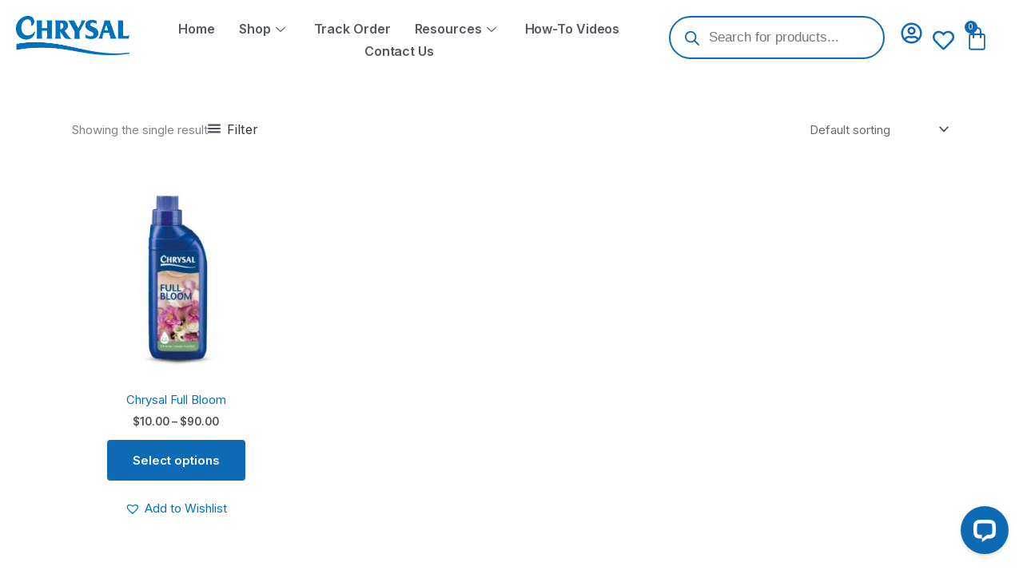

--- FILE ---
content_type: text/css
request_url: https://chrysalflowerfood.com/wp-content/uploads/elementor/css/post-1510.css?ver=1768667282
body_size: 2898
content:
.elementor-1510 .elementor-element.elementor-element-2b2d8553{--display:flex;--flex-direction:row;--container-widget-width:initial;--container-widget-height:100%;--container-widget-flex-grow:1;--container-widget-align-self:stretch;--flex-wrap-mobile:wrap;--gap:0px 0px;--row-gap:0px;--column-gap:0px;--margin-top:0px;--margin-bottom:0px;--margin-left:0px;--margin-right:0px;overflow:visible;}.elementor-1510 .elementor-element.elementor-element-2b2d8553:not(.elementor-motion-effects-element-type-background), .elementor-1510 .elementor-element.elementor-element-2b2d8553 > .elementor-motion-effects-container > .elementor-motion-effects-layer{background-color:#FFFFFF;}.elementor-1510 .elementor-element.elementor-element-15fe2603{--display:flex;--justify-content:center;--align-items:flex-end;--container-widget-width:calc( ( 1 - var( --container-widget-flex-grow ) ) * 100% );overflow:visible;}.elementor-1510 .elementor-element.elementor-element-15fe2603.e-con{--flex-grow:0;--flex-shrink:0;}.elementor-1510 .elementor-element.elementor-element-5c393f6f > .elementor-widget-container{background-color:#FFFFFF;margin:0px 0px 0px 0px;}.elementor-1510 .elementor-element.elementor-element-5c393f6f img{width:100%;}.elementor-1510 .elementor-element.elementor-element-7fb4fb16{--display:flex;--flex-direction:column;--container-widget-width:calc( ( 1 - var( --container-widget-flex-grow ) ) * 100% );--container-widget-height:initial;--container-widget-flex-grow:0;--container-widget-align-self:initial;--flex-wrap-mobile:wrap;--justify-content:center;--align-items:center;overflow:visible;}.elementor-1510 .elementor-element.elementor-element-7fb4fb16.e-con{--flex-grow:0;--flex-shrink:0;}.elementor-1510 .elementor-element.elementor-element-e43bc0a .elementskit-navbar-nav .elementskit-submenu-panel > li.current-menu-item > a{background-color:#FFFFFF;color:var( --e-global-color-5a6068c );}.elementor-1510 .elementor-element.elementor-element-e43bc0a .elementskit-navbar-nav .elementskit-submenu-panel{background-color:#FFFFFF;border-radius:0px 0px 0px 0px;min-width:220px;}.elementor-1510 .elementor-element.elementor-element-e43bc0a .elementskit-menu-container{height:55px;max-width:700px;border-radius:0px 0px 0px 0px;}.elementor-1510 .elementor-element.elementor-element-e43bc0a .elementskit-nav-identity-panel{padding:0px 0px 0px 0px;}.elementor-1510 .elementor-element.elementor-element-e43bc0a .elementskit-navbar-nav > li > a{font-size:16px;font-weight:600;line-height:1px;letter-spacing:-0.1px;word-spacing:0px;color:var( --e-global-color-secondary );padding:0px 15px 0px 15px;}.elementor-1510 .elementor-element.elementor-element-e43bc0a .elementskit-navbar-nav > li > a:hover{color:var( --e-global-color-5a6068c );}.elementor-1510 .elementor-element.elementor-element-e43bc0a .elementskit-navbar-nav > li > a:focus{color:var( --e-global-color-5a6068c );}.elementor-1510 .elementor-element.elementor-element-e43bc0a .elementskit-navbar-nav > li > a:active{color:var( --e-global-color-5a6068c );}.elementor-1510 .elementor-element.elementor-element-e43bc0a .elementskit-navbar-nav > li:hover > a{color:var( --e-global-color-5a6068c );}.elementor-1510 .elementor-element.elementor-element-e43bc0a .elementskit-navbar-nav > li:hover > a .elementskit-submenu-indicator{color:var( --e-global-color-5a6068c );}.elementor-1510 .elementor-element.elementor-element-e43bc0a .elementskit-navbar-nav > li > a:hover .elementskit-submenu-indicator{color:var( --e-global-color-5a6068c );}.elementor-1510 .elementor-element.elementor-element-e43bc0a .elementskit-navbar-nav > li > a:focus .elementskit-submenu-indicator{color:var( --e-global-color-5a6068c );}.elementor-1510 .elementor-element.elementor-element-e43bc0a .elementskit-navbar-nav > li > a:active .elementskit-submenu-indicator{color:var( --e-global-color-5a6068c );}.elementor-1510 .elementor-element.elementor-element-e43bc0a .elementskit-navbar-nav > li.current-menu-item > a{color:var( --e-global-color-5a6068c );}.elementor-1510 .elementor-element.elementor-element-e43bc0a .elementskit-navbar-nav > li.current-menu-ancestor > a{color:var( --e-global-color-5a6068c );}.elementor-1510 .elementor-element.elementor-element-e43bc0a .elementskit-navbar-nav > li.current-menu-ancestor > a .elementskit-submenu-indicator{color:var( --e-global-color-5a6068c );}.elementor-1510 .elementor-element.elementor-element-e43bc0a .elementskit-navbar-nav > li > a .elementskit-submenu-indicator{font-size:12px;color:var( --e-global-color-secondary );fill:var( --e-global-color-secondary );}.elementor-1510 .elementor-element.elementor-element-e43bc0a .elementskit-navbar-nav > li > a .ekit-submenu-indicator-icon{font-size:12px;color:var( --e-global-color-secondary );fill:var( --e-global-color-secondary );}.elementor-1510 .elementor-element.elementor-element-e43bc0a .elementskit-navbar-nav .elementskit-submenu-panel > li > a{font-weight:600;padding:15px 15px 15px 15px;color:var( --e-global-color-secondary );}.elementor-1510 .elementor-element.elementor-element-e43bc0a .elementskit-navbar-nav .elementskit-submenu-panel > li > a:hover{color:var( --e-global-color-5a6068c );}.elementor-1510 .elementor-element.elementor-element-e43bc0a .elementskit-navbar-nav .elementskit-submenu-panel > li > a:focus{color:var( --e-global-color-5a6068c );}.elementor-1510 .elementor-element.elementor-element-e43bc0a .elementskit-navbar-nav .elementskit-submenu-panel > li > a:active{color:var( --e-global-color-5a6068c );}.elementor-1510 .elementor-element.elementor-element-e43bc0a .elementskit-navbar-nav .elementskit-submenu-panel > li:hover > a{color:var( --e-global-color-5a6068c );}.elementor-1510 .elementor-element.elementor-element-e43bc0a .elementskit-submenu-panel{padding:15px 0px 15px 0px;}.elementor-1510 .elementor-element.elementor-element-e43bc0a .elementskit-menu-hamburger{float:right;width:45px;}.elementor-1510 .elementor-element.elementor-element-e43bc0a .elementskit-menu-hamburger .elementskit-menu-hamburger-icon{background-color:rgba(0, 0, 0, 0.5);}.elementor-1510 .elementor-element.elementor-element-e43bc0a .elementskit-menu-hamburger > .ekit-menu-icon{color:rgba(0, 0, 0, 0.5);}.elementor-1510 .elementor-element.elementor-element-e43bc0a .elementskit-menu-hamburger:hover .elementskit-menu-hamburger-icon{background-color:rgba(0, 0, 0, 0.5);}.elementor-1510 .elementor-element.elementor-element-e43bc0a .elementskit-menu-hamburger:hover > .ekit-menu-icon{color:rgba(0, 0, 0, 0.5);}.elementor-1510 .elementor-element.elementor-element-e43bc0a .elementskit-menu-close{color:rgba(51, 51, 51, 1);}.elementor-1510 .elementor-element.elementor-element-e43bc0a .elementskit-menu-close:hover{color:rgba(0, 0, 0, 0.5);}.elementor-1510 .elementor-element.elementor-element-e65085d{width:var( --container-widget-width, 23.035% );max-width:23.035%;--container-widget-width:23.035%;--container-widget-flex-grow:0;}.elementor-1510 .elementor-element.elementor-element-e65085d > .elementor-widget-container{margin:0px 0px 0px 0px;}.elementor-1510 .elementor-element.elementor-element-e65085d.elementor-element{--flex-grow:0;--flex-shrink:0;}.elementor-1510 .elementor-element.elementor-element-48d1d17f{--display:flex;--flex-direction:column;--container-widget-width:100%;--container-widget-height:initial;--container-widget-flex-grow:0;--container-widget-align-self:initial;--flex-wrap-mobile:wrap;--justify-content:center;overflow:visible;}.elementor-1510 .elementor-element.elementor-element-48d1d17f.e-con{--flex-grow:0;--flex-shrink:0;}.elementor-1510 .elementor-element.elementor-element-38675947{width:auto;max-width:auto;}.elementor-1510 .elementor-element.elementor-element-38675947 > .elementor-widget-container{margin:8px 0px 0px 0px;}.elementor-1510 .elementor-element.elementor-element-38675947.elementor-element{--align-self:flex-start;--order:-99999 /* order start hack */;--flex-grow:0;--flex-shrink:0;}.elementor-1510 .elementor-element.elementor-element-38675947 .elementor-icon-wrapper{text-align:center;}.elementor-1510 .elementor-element.elementor-element-38675947.elementor-view-stacked .elementor-icon{background-color:#0E6AB4;}.elementor-1510 .elementor-element.elementor-element-38675947.elementor-view-framed .elementor-icon, .elementor-1510 .elementor-element.elementor-element-38675947.elementor-view-default .elementor-icon{color:#0E6AB4;border-color:#0E6AB4;}.elementor-1510 .elementor-element.elementor-element-38675947.elementor-view-framed .elementor-icon, .elementor-1510 .elementor-element.elementor-element-38675947.elementor-view-default .elementor-icon svg{fill:#0E6AB4;}.elementor-1510 .elementor-element.elementor-element-38675947 .elementor-icon{font-size:27px;}.elementor-1510 .elementor-element.elementor-element-38675947 .elementor-icon svg{height:27px;}.elementor-1510 .elementor-element.elementor-element-7a4186d8{--display:flex;--justify-content:center;overflow:visible;}.elementor-1510 .elementor-element.elementor-element-7a4186d8.e-con{--flex-grow:0;--flex-shrink:0;}.elementor-1510 .elementor-element.elementor-element-7387f44{width:auto;max-width:auto;top:19px;}.elementor-1510 .elementor-element.elementor-element-7387f44 > .elementor-widget-container{margin:8px 0px 0px 0px;}.elementor-1510 .elementor-element.elementor-element-7387f44.elementor-element{--align-self:flex-start;--order:-99999 /* order start hack */;--flex-grow:0;--flex-shrink:0;}body:not(.rtl) .elementor-1510 .elementor-element.elementor-element-7387f44{left:19px;}body.rtl .elementor-1510 .elementor-element.elementor-element-7387f44{right:19px;}.elementor-1510 .elementor-element.elementor-element-7387f44 .elementor-icon-wrapper{text-align:center;}.elementor-1510 .elementor-element.elementor-element-7387f44.elementor-view-stacked .elementor-icon{background-color:#0E6AB4;}.elementor-1510 .elementor-element.elementor-element-7387f44.elementor-view-framed .elementor-icon, .elementor-1510 .elementor-element.elementor-element-7387f44.elementor-view-default .elementor-icon{color:#0E6AB4;border-color:#0E6AB4;}.elementor-1510 .elementor-element.elementor-element-7387f44.elementor-view-framed .elementor-icon, .elementor-1510 .elementor-element.elementor-element-7387f44.elementor-view-default .elementor-icon svg{fill:#0E6AB4;}.elementor-1510 .elementor-element.elementor-element-7387f44 .elementor-icon{font-size:27px;}.elementor-1510 .elementor-element.elementor-element-7387f44 .elementor-icon svg{height:27px;}.elementor-1510 .elementor-element.elementor-element-a46ca7d{--display:flex;--justify-content:center;overflow:visible;}.elementor-1510 .elementor-element.elementor-element-319f50b{width:initial;max-width:initial;top:19px;--main-alignment:center;--divider-style:solid;--subtotal-divider-style:solid;--elementor-remove-from-cart-button:none;--remove-from-cart-button:block;--toggle-button-icon-color:var( --e-global-color-5a6068c );--toggle-button-background-color:#02010100;--toggle-button-border-color:#36363600;--toggle-button-icon-hover-color:#0E6AB4;--toggle-button-hover-background-color:#02010100;--toggle-button-hover-border-color:#02010100;--toggle-button-border-width:0px;--toggle-button-border-radius:-100px;--toggle-icon-size:31px;--toggle-icon-padding:0px 0px 0px 0px;--items-indicator-background-color:var( --e-global-color-5a6068c );--cart-border-style:none;--cart-border-radius:0px 0px 0px 0px;--cart-padding:0px 0px 0px 0px;--cart-footer-layout:1fr;--products-max-height-sidecart:calc(100vh - 300px);--products-max-height-minicart:calc(100vh - 450px);--space-between-buttons:21px;--view-cart-button-background-color:var( --e-global-color-5a6068c );--view-cart-button-padding:0px 0px 0px 0px;--checkout-button-background-color:var( --e-global-color-5a6068c );--checkout-button-padding:0px 0px 0px 0px;--empty-message-color:var( --e-global-color-5a6068c );}.elementor-1510 .elementor-element.elementor-element-319f50b > .elementor-widget-container{margin:-11px 0px -10px -40px;padding:0px 0px 0px 0px;}.elementor-1510 .elementor-element.elementor-element-319f50b.elementor-element{--order:99999 /* order end hack */;}body:not(.rtl) .elementor-1510 .elementor-element.elementor-element-319f50b{left:6px;}body.rtl .elementor-1510 .elementor-element.elementor-element-319f50b{right:6px;}.elementor-1510 .elementor-element.elementor-element-319f50b .widget_shopping_cart_content{--subtotal-divider-left-width:0;--subtotal-divider-right-width:0;}.elementor-1510 .elementor-element.elementor-element-319f50b .elementor-button--view-cart{border-style:none;}.elementor-1510 .elementor-element.elementor-element-319f50b .elementor-menu-cart__footer-buttons a.elementor-button--view-cart{border-radius:0px 0px 0px 0px;}.elementor-1510 .elementor-element.elementor-element-319f50b .elementor-button--checkout{border-style:none;}.elementor-1510 .elementor-element.elementor-element-319f50b .elementor-menu-cart__footer-buttons a.elementor-button--checkout{border-radius:0px 0px 0px 0px;}.elementor-1510 .elementor-element.elementor-element-67f67acc{--display:flex;--flex-direction:row;--container-widget-width:initial;--container-widget-height:100%;--container-widget-flex-grow:1;--container-widget-align-self:stretch;--flex-wrap-mobile:wrap;--gap:0px 0px;--row-gap:0px;--column-gap:0px;--margin-top:-10px;--margin-bottom:0px;--margin-left:0px;--margin-right:0px;overflow:visible;}.elementor-1510 .elementor-element.elementor-element-67f67acc:not(.elementor-motion-effects-element-type-background), .elementor-1510 .elementor-element.elementor-element-67f67acc > .elementor-motion-effects-container > .elementor-motion-effects-layer{background-color:#FFFFFF;}.elementor-1510 .elementor-element.elementor-element-3f287cb{--display:flex;overflow:visible;}.elementor-1510 .elementor-element.elementor-element-3f287cb.e-con{--flex-grow:0;--flex-shrink:0;}.elementor-1510 .elementor-element.elementor-element-341e707.elementor-element{--flex-grow:0;--flex-shrink:0;}.elementor-1510 .elementor-element.elementor-element-341e707 img{width:18%;}.elementor-1510 .elementor-element.elementor-element-28585e88{--display:flex;--flex-direction:column;--container-widget-width:100%;--container-widget-height:initial;--container-widget-flex-grow:0;--container-widget-align-self:initial;--flex-wrap-mobile:wrap;overflow:visible;}.elementor-1510 .elementor-element.elementor-element-28585e88.e-con{--flex-grow:0;--flex-shrink:0;}.elementor-1510 .elementor-element.elementor-element-79eea2bb .menu-item a.hfe-menu-item{padding-left:15px;padding-right:15px;}.elementor-1510 .elementor-element.elementor-element-79eea2bb .menu-item a.hfe-sub-menu-item{padding-left:calc( 15px + 20px );padding-right:15px;}.elementor-1510 .elementor-element.elementor-element-79eea2bb .hfe-nav-menu__layout-vertical .menu-item ul ul a.hfe-sub-menu-item{padding-left:calc( 15px + 40px );padding-right:15px;}.elementor-1510 .elementor-element.elementor-element-79eea2bb .hfe-nav-menu__layout-vertical .menu-item ul ul ul a.hfe-sub-menu-item{padding-left:calc( 15px + 60px );padding-right:15px;}.elementor-1510 .elementor-element.elementor-element-79eea2bb .hfe-nav-menu__layout-vertical .menu-item ul ul ul ul a.hfe-sub-menu-item{padding-left:calc( 15px + 80px );padding-right:15px;}.elementor-1510 .elementor-element.elementor-element-79eea2bb .menu-item a.hfe-menu-item, .elementor-1510 .elementor-element.elementor-element-79eea2bb .menu-item a.hfe-sub-menu-item{padding-top:15px;padding-bottom:15px;}.elementor-1510 .elementor-element.elementor-element-79eea2bb ul.sub-menu{width:220px;}.elementor-1510 .elementor-element.elementor-element-79eea2bb .sub-menu a.hfe-sub-menu-item,
						 .elementor-1510 .elementor-element.elementor-element-79eea2bb nav.hfe-dropdown li a.hfe-menu-item,
						 .elementor-1510 .elementor-element.elementor-element-79eea2bb nav.hfe-dropdown li a.hfe-sub-menu-item,
						 .elementor-1510 .elementor-element.elementor-element-79eea2bb nav.hfe-dropdown-expandible li a.hfe-menu-item,
						 .elementor-1510 .elementor-element.elementor-element-79eea2bb nav.hfe-dropdown-expandible li a.hfe-sub-menu-item{padding-top:15px;padding-bottom:15px;}.elementor-1510 .elementor-element.elementor-element-79eea2bb{width:var( --container-widget-width, 88.852% );max-width:88.852%;--container-widget-width:88.852%;--container-widget-flex-grow:0;}.elementor-1510 .elementor-element.elementor-element-79eea2bb.elementor-element{--align-self:center;--flex-grow:0;--flex-shrink:0;}.elementor-1510 .elementor-element.elementor-element-79eea2bb .hfe-nav-menu__toggle{margin:0 auto;}.elementor-1510 .elementor-element.elementor-element-79eea2bb a.hfe-menu-item, .elementor-1510 .elementor-element.elementor-element-79eea2bb a.hfe-sub-menu-item{font-weight:500;}.elementor-1510 .elementor-element.elementor-element-79eea2bb .menu-item a.hfe-menu-item:hover,
								.elementor-1510 .elementor-element.elementor-element-79eea2bb .sub-menu a.hfe-sub-menu-item:hover,
								.elementor-1510 .elementor-element.elementor-element-79eea2bb .menu-item.current-menu-item a.hfe-menu-item,
								.elementor-1510 .elementor-element.elementor-element-79eea2bb .menu-item a.hfe-menu-item.highlighted,
								.elementor-1510 .elementor-element.elementor-element-79eea2bb .menu-item a.hfe-menu-item:focus{color:#0E6AB4;}.elementor-1510 .elementor-element.elementor-element-79eea2bb .sub-menu,
								.elementor-1510 .elementor-element.elementor-element-79eea2bb nav.hfe-dropdown,
								.elementor-1510 .elementor-element.elementor-element-79eea2bb nav.hfe-dropdown-expandible,
								.elementor-1510 .elementor-element.elementor-element-79eea2bb nav.hfe-dropdown .menu-item a.hfe-menu-item,
								.elementor-1510 .elementor-element.elementor-element-79eea2bb nav.hfe-dropdown .menu-item a.hfe-sub-menu-item{background-color:#fff;}.elementor-1510 .elementor-element.elementor-element-79eea2bb .sub-menu li.menu-item:not(:last-child),
						.elementor-1510 .elementor-element.elementor-element-79eea2bb nav.hfe-dropdown li.menu-item:not(:last-child),
						.elementor-1510 .elementor-element.elementor-element-79eea2bb nav.hfe-dropdown-expandible li.menu-item:not(:last-child){border-bottom-style:solid;border-bottom-color:#c4c4c4;border-bottom-width:1px;}.elementor-1510 .elementor-element.elementor-element-79eea2bb div.hfe-nav-menu-icon{color:var( --e-global-color-5a6068c );}.elementor-1510 .elementor-element.elementor-element-79eea2bb div.hfe-nav-menu-icon svg{fill:var( --e-global-color-5a6068c );}.elementor-1510 .elementor-element.elementor-element-3b1f7b12{--display:flex;overflow:visible;}.elementor-1510 .elementor-element.elementor-element-3b1f7b12.e-con{--flex-grow:0;--flex-shrink:0;}.elementor-1510 .elementor-element.elementor-element-7e1ceded{width:auto;max-width:auto;}.elementor-1510 .elementor-element.elementor-element-7e1ceded > .elementor-widget-container{margin:8px 0px 0px 0px;}.elementor-1510 .elementor-element.elementor-element-7e1ceded.elementor-element{--align-self:flex-start;--order:-99999 /* order start hack */;--flex-grow:0;--flex-shrink:0;}.elementor-1510 .elementor-element.elementor-element-7e1ceded .elementor-icon-wrapper{text-align:center;}.elementor-1510 .elementor-element.elementor-element-7e1ceded.elementor-view-stacked .elementor-icon{background-color:var( --e-global-color-5a6068c );}.elementor-1510 .elementor-element.elementor-element-7e1ceded.elementor-view-framed .elementor-icon, .elementor-1510 .elementor-element.elementor-element-7e1ceded.elementor-view-default .elementor-icon{color:var( --e-global-color-5a6068c );border-color:var( --e-global-color-5a6068c );}.elementor-1510 .elementor-element.elementor-element-7e1ceded.elementor-view-framed .elementor-icon, .elementor-1510 .elementor-element.elementor-element-7e1ceded.elementor-view-default .elementor-icon svg{fill:var( --e-global-color-5a6068c );}.elementor-1510 .elementor-element.elementor-element-7e1ceded .elementor-icon{font-size:27px;}.elementor-1510 .elementor-element.elementor-element-7e1ceded .elementor-icon svg{height:27px;}.elementor-1510 .elementor-element.elementor-element-3b813568{--display:flex;--flex-direction:column;--container-widget-width:100%;--container-widget-height:initial;--container-widget-flex-grow:0;--container-widget-align-self:initial;--flex-wrap-mobile:wrap;overflow:visible;}.elementor-1510 .elementor-element.elementor-element-3b813568.e-con{--flex-grow:0;--flex-shrink:0;}.elementor-1510 .elementor-element.elementor-element-34d30ee0{width:auto;max-width:auto;}.elementor-1510 .elementor-element.elementor-element-34d30ee0 > .elementor-widget-container{margin:8px 0px 0px 0px;}.elementor-1510 .elementor-element.elementor-element-34d30ee0.elementor-element{--align-self:flex-start;--order:-99999 /* order start hack */;--flex-grow:0;--flex-shrink:0;}.elementor-1510 .elementor-element.elementor-element-34d30ee0 .elementor-icon-wrapper{text-align:center;}.elementor-1510 .elementor-element.elementor-element-34d30ee0.elementor-view-stacked .elementor-icon{background-color:var( --e-global-color-5a6068c );}.elementor-1510 .elementor-element.elementor-element-34d30ee0.elementor-view-framed .elementor-icon, .elementor-1510 .elementor-element.elementor-element-34d30ee0.elementor-view-default .elementor-icon{color:var( --e-global-color-5a6068c );border-color:var( --e-global-color-5a6068c );}.elementor-1510 .elementor-element.elementor-element-34d30ee0.elementor-view-framed .elementor-icon, .elementor-1510 .elementor-element.elementor-element-34d30ee0.elementor-view-default .elementor-icon svg{fill:var( --e-global-color-5a6068c );}.elementor-1510 .elementor-element.elementor-element-34d30ee0 .elementor-icon{font-size:27px;}.elementor-1510 .elementor-element.elementor-element-34d30ee0 .elementor-icon svg{height:27px;}.elementor-1510 .elementor-element.elementor-element-7aefdf6{--display:flex;overflow:visible;}.elementor-1510 .elementor-element.elementor-element-62f0cc9 > .elementor-widget-container{margin:-11px 0px -10px -40px;}.elementor-1510 .elementor-element.elementor-element-62f0cc9{--main-alignment:left;--divider-style:solid;--subtotal-divider-style:solid;--elementor-remove-from-cart-button:none;--remove-from-cart-button:block;--toggle-button-icon-color:var( --e-global-color-5a6068c );--toggle-button-background-color:#02010100;--toggle-button-icon-hover-color:#0E6AB4;--toggle-button-hover-background-color:#02010100;--toggle-button-hover-border-color:#02010100;--toggle-button-border-width:0px;--toggle-icon-size:31px;--items-indicator-background-color:var( --e-global-color-5a6068c );--cart-border-style:none;--cart-footer-layout:1fr 1fr;--products-max-height-sidecart:calc(100vh - 240px);--products-max-height-minicart:calc(100vh - 385px);--view-cart-button-background-color:var( --e-global-color-5a6068c );--checkout-button-background-color:var( --e-global-color-5a6068c );--empty-message-color:var( --e-global-color-5a6068c );}.elementor-1510 .elementor-element.elementor-element-62f0cc9 .widget_shopping_cart_content{--subtotal-divider-left-width:0;--subtotal-divider-right-width:0;}.elementor-1510 .elementor-element.elementor-element-1bf90bf{--display:flex;overflow:visible;}.elementor-1510 .elementor-element.elementor-element-1bf90bf.e-con{--flex-grow:0;--flex-shrink:0;}.elementor-1510 .elementor-element.elementor-element-a28f743.elementor-element{--flex-grow:0;--flex-shrink:0;}.elementor-1510 .elementor-element.elementor-element-4573c6f{--display:flex;--flex-direction:row;--container-widget-width:initial;--container-widget-height:100%;--container-widget-flex-grow:1;--container-widget-align-self:stretch;--flex-wrap-mobile:wrap;--gap:0px 0px;--row-gap:0px;--column-gap:0px;overflow:visible;}.elementor-1510 .elementor-element.elementor-element-4573c6f:not(.elementor-motion-effects-element-type-background), .elementor-1510 .elementor-element.elementor-element-4573c6f > .elementor-motion-effects-container > .elementor-motion-effects-layer{background-color:#FFFFFF;}.elementor-1510 .elementor-element.elementor-element-968f437{--display:flex;--flex-direction:column;--container-widget-width:100%;--container-widget-height:initial;--container-widget-flex-grow:0;--container-widget-align-self:initial;--flex-wrap-mobile:wrap;overflow:visible;}.elementor-1510 .elementor-element.elementor-element-968f437.e-con{--flex-grow:0;--flex-shrink:0;}.elementor-1510 .elementor-element.elementor-element-4f173074.elementor-element{--flex-grow:0;--flex-shrink:0;}.elementor-1510 .elementor-element.elementor-element-4f173074 img{width:18%;}.elementor-1510 .elementor-element.elementor-element-08beaf9{--display:flex;overflow:visible;}.elementor-1510 .elementor-element.elementor-element-08beaf9.e-con{--flex-grow:0;--flex-shrink:0;}.elementor-1510 .elementor-element.elementor-element-c9c65cc > .elementor-widget-container{margin:-11px 0px -10px -40px;}.elementor-1510 .elementor-element.elementor-element-c9c65cc.elementor-element{--flex-grow:0;--flex-shrink:0;}.elementor-1510 .elementor-element.elementor-element-c9c65cc{--main-alignment:left;--divider-style:solid;--subtotal-divider-style:solid;--elementor-remove-from-cart-button:none;--remove-from-cart-button:block;--toggle-button-icon-color:var( --e-global-color-5a6068c );--toggle-button-background-color:#02010100;--toggle-button-border-color:#02010100;--toggle-button-icon-hover-color:#0E6AB4;--toggle-button-hover-background-color:#02010100;--toggle-button-hover-border-color:#02010100;--toggle-icon-size:31px;--items-indicator-background-color:var( --e-global-color-5a6068c );--cart-border-style:none;--cart-footer-layout:1fr 1fr;--products-max-height-sidecart:calc(100vh - 240px);--products-max-height-minicart:calc(100vh - 385px);--view-cart-button-background-color:var( --e-global-color-5a6068c );--checkout-button-background-color:var( --e-global-color-5a6068c );--empty-message-color:var( --e-global-color-5a6068c );}.elementor-1510 .elementor-element.elementor-element-c9c65cc .widget_shopping_cart_content{--subtotal-divider-left-width:0;--subtotal-divider-right-width:0;}.elementor-1510 .elementor-element.elementor-element-3d5eee55{--display:flex;--flex-direction:column;--container-widget-width:100%;--container-widget-height:initial;--container-widget-flex-grow:0;--container-widget-align-self:initial;--flex-wrap-mobile:wrap;overflow:visible;}.elementor-1510 .elementor-element.elementor-element-3d5eee55.e-con{--flex-grow:0;--flex-shrink:0;}.elementor-1510 .elementor-element.elementor-element-734a12c4{width:auto;max-width:auto;}.elementor-1510 .elementor-element.elementor-element-734a12c4 > .elementor-widget-container{margin:8px 0px 0px 0px;}.elementor-1510 .elementor-element.elementor-element-734a12c4.elementor-element{--align-self:flex-start;--order:-99999 /* order start hack */;--flex-grow:0;--flex-shrink:0;}.elementor-1510 .elementor-element.elementor-element-734a12c4 .elementor-icon-wrapper{text-align:center;}.elementor-1510 .elementor-element.elementor-element-734a12c4.elementor-view-stacked .elementor-icon{background-color:var( --e-global-color-5a6068c );}.elementor-1510 .elementor-element.elementor-element-734a12c4.elementor-view-framed .elementor-icon, .elementor-1510 .elementor-element.elementor-element-734a12c4.elementor-view-default .elementor-icon{color:var( --e-global-color-5a6068c );border-color:var( --e-global-color-5a6068c );}.elementor-1510 .elementor-element.elementor-element-734a12c4.elementor-view-framed .elementor-icon, .elementor-1510 .elementor-element.elementor-element-734a12c4.elementor-view-default .elementor-icon svg{fill:var( --e-global-color-5a6068c );}.elementor-1510 .elementor-element.elementor-element-734a12c4 .elementor-icon{font-size:27px;}.elementor-1510 .elementor-element.elementor-element-734a12c4 .elementor-icon svg{height:27px;}.elementor-1510 .elementor-element.elementor-element-36ac963f{--display:flex;--flex-direction:column;--container-widget-width:100%;--container-widget-height:initial;--container-widget-flex-grow:0;--container-widget-align-self:initial;--flex-wrap-mobile:wrap;overflow:visible;}.elementor-1510 .elementor-element.elementor-element-36ac963f.e-con{--flex-grow:0;--flex-shrink:0;}.elementor-1510 .elementor-element.elementor-element-61085dca .hfe-nav-menu__toggle,
						.elementor-1510 .elementor-element.elementor-element-61085dca .hfe-nav-menu-icon{margin:0 auto;justify-content:center;}.elementor-1510 .elementor-element.elementor-element-61085dca li.menu-item a{justify-content:space-between;}.elementor-1510 .elementor-element.elementor-element-61085dca li.hfe-button-wrapper{text-align:space-between;}.elementor-1510 .elementor-element.elementor-element-61085dca.hfe-menu-item-flex-end li.hfe-button-wrapper{text-align:right;}.elementor-1510 .elementor-element.elementor-element-61085dca .hfe-flyout-wrapper .hfe-side{width:300px;}.elementor-1510 .elementor-element.elementor-element-61085dca .hfe-flyout-open.left{left:-300px;}.elementor-1510 .elementor-element.elementor-element-61085dca .hfe-flyout-open.right{right:-300px;}.elementor-1510 .elementor-element.elementor-element-61085dca .hfe-flyout-content{padding:30px;background-color:#FFFFFF;}.elementor-1510 .elementor-element.elementor-element-61085dca .menu-item a.hfe-menu-item{padding-left:15px;padding-right:15px;}.elementor-1510 .elementor-element.elementor-element-61085dca .menu-item a.hfe-sub-menu-item{padding-left:calc( 15px + 20px );padding-right:15px;}.elementor-1510 .elementor-element.elementor-element-61085dca .hfe-nav-menu__layout-vertical .menu-item ul ul a.hfe-sub-menu-item{padding-left:calc( 15px + 40px );padding-right:15px;}.elementor-1510 .elementor-element.elementor-element-61085dca .hfe-nav-menu__layout-vertical .menu-item ul ul ul a.hfe-sub-menu-item{padding-left:calc( 15px + 60px );padding-right:15px;}.elementor-1510 .elementor-element.elementor-element-61085dca .hfe-nav-menu__layout-vertical .menu-item ul ul ul ul a.hfe-sub-menu-item{padding-left:calc( 15px + 80px );padding-right:15px;}.elementor-1510 .elementor-element.elementor-element-61085dca .menu-item a.hfe-menu-item, .elementor-1510 .elementor-element.elementor-element-61085dca .menu-item a.hfe-sub-menu-item{padding-top:15px;padding-bottom:15px;}.elementor-1510 .elementor-element.elementor-element-61085dca .sub-menu a.hfe-sub-menu-item,
						 .elementor-1510 .elementor-element.elementor-element-61085dca nav.hfe-dropdown li a.hfe-menu-item,
						 .elementor-1510 .elementor-element.elementor-element-61085dca nav.hfe-dropdown li a.hfe-sub-menu-item,
						 .elementor-1510 .elementor-element.elementor-element-61085dca nav.hfe-dropdown-expandible li a.hfe-menu-item,
						 .elementor-1510 .elementor-element.elementor-element-61085dca nav.hfe-dropdown-expandible li a.hfe-sub-menu-item{padding-top:15px;padding-bottom:15px;}.elementor-1510 .elementor-element.elementor-element-61085dca{width:var( --container-widget-width, 88.852% );max-width:88.852%;--container-widget-width:88.852%;--container-widget-flex-grow:0;}.elementor-1510 .elementor-element.elementor-element-61085dca.elementor-element{--align-self:center;--flex-grow:0;--flex-shrink:0;}.elementor-1510 .elementor-element.elementor-element-61085dca a.hfe-menu-item, .elementor-1510 .elementor-element.elementor-element-61085dca a.hfe-sub-menu-item{font-weight:600;}.elementor-1510 .elementor-element.elementor-element-61085dca .menu-item a.hfe-menu-item:hover,
								.elementor-1510 .elementor-element.elementor-element-61085dca .sub-menu a.hfe-sub-menu-item:hover,
								.elementor-1510 .elementor-element.elementor-element-61085dca .menu-item.current-menu-item a.hfe-menu-item,
								.elementor-1510 .elementor-element.elementor-element-61085dca .menu-item a.hfe-menu-item.highlighted,
								.elementor-1510 .elementor-element.elementor-element-61085dca .menu-item a.hfe-menu-item:focus{color:#0E6AB4;}.elementor-1510 .elementor-element.elementor-element-61085dca .sub-menu,
								.elementor-1510 .elementor-element.elementor-element-61085dca nav.hfe-dropdown,
								.elementor-1510 .elementor-element.elementor-element-61085dca nav.hfe-dropdown-expandible,
								.elementor-1510 .elementor-element.elementor-element-61085dca nav.hfe-dropdown .menu-item a.hfe-menu-item,
								.elementor-1510 .elementor-element.elementor-element-61085dca nav.hfe-dropdown .menu-item a.hfe-sub-menu-item{background-color:#fff;}.elementor-1510 .elementor-element.elementor-element-61085dca .sub-menu li.menu-item:not(:last-child),
						.elementor-1510 .elementor-element.elementor-element-61085dca nav.hfe-dropdown li.menu-item:not(:last-child),
						.elementor-1510 .elementor-element.elementor-element-61085dca nav.hfe-dropdown-expandible li.menu-item:not(:last-child){border-bottom-style:solid;border-bottom-color:#c4c4c4;border-bottom-width:1px;}.elementor-1510 .elementor-element.elementor-element-61085dca div.hfe-nav-menu-icon{color:var( --e-global-color-5a6068c );}.elementor-1510 .elementor-element.elementor-element-61085dca div.hfe-nav-menu-icon svg{fill:var( --e-global-color-5a6068c );}.elementor-1510 .elementor-element.elementor-element-61085dca .hfe-nav-menu-icon{background-color:#FFFFFF00;padding:0.35em;}.elementor-1510 .elementor-element.elementor-element-61085dca .hfe-flyout-close{color:var( --e-global-color-5a6068c );}.elementor-1510 .elementor-element.elementor-element-61085dca .hfe-flyout-close svg{fill:var( --e-global-color-5a6068c );}.elementor-1510 .elementor-element.elementor-element-61085dca .menu-item a.hfe-menu-item.elementor-button{font-weight:600;color:#FFFFFF;border-style:none;}.elementor-1510 .elementor-element.elementor-element-18b1207{--display:flex;overflow:visible;}.elementor-theme-builder-content-area{height:400px;}.elementor-location-header:before, .elementor-location-footer:before{content:"";display:table;clear:both;}@media(min-width:768px){.elementor-1510 .elementor-element.elementor-element-15fe2603{--width:12.838%;}.elementor-1510 .elementor-element.elementor-element-7fb4fb16{--width:52%;}.elementor-1510 .elementor-element.elementor-element-48d1d17f{--width:2.414%;}.elementor-1510 .elementor-element.elementor-element-7a4186d8{--width:4.933%;}.elementor-1510 .elementor-element.elementor-element-3f287cb{--width:22.495%;}.elementor-1510 .elementor-element.elementor-element-28585e88{--width:50.184%;}.elementor-1510 .elementor-element.elementor-element-3b813568{--width:3.397%;}.elementor-1510 .elementor-element.elementor-element-968f437{--width:50%;}.elementor-1510 .elementor-element.elementor-element-3d5eee55{--width:25%;}.elementor-1510 .elementor-element.elementor-element-36ac963f{--width:25%;}}@media(max-width:1024px) and (min-width:768px){.elementor-1510 .elementor-element.elementor-element-48d1d17f{--width:34.398px;}.elementor-1510 .elementor-element.elementor-element-3f287cb{--width:561.258px;}.elementor-1510 .elementor-element.elementor-element-28585e88{--width:40.375px;}.elementor-1510 .elementor-element.elementor-element-3b1f7b12{--width:30px;}.elementor-1510 .elementor-element.elementor-element-3b813568{--width:37.391px;}.elementor-1510 .elementor-element.elementor-element-1bf90bf{--width:785px;}}@media(max-width:1024px){.elementor-1510 .elementor-element.elementor-element-e43bc0a .elementskit-nav-identity-panel{padding:10px 0px 10px 0px;}.elementor-1510 .elementor-element.elementor-element-e43bc0a .elementskit-menu-container{max-width:350px;border-radius:0px 0px 0px 0px;}.elementor-1510 .elementor-element.elementor-element-e43bc0a .elementskit-navbar-nav > li > a{color:#000000;padding:10px 15px 10px 15px;}.elementor-1510 .elementor-element.elementor-element-e43bc0a .elementskit-navbar-nav .elementskit-submenu-panel > li > a{padding:15px 15px 15px 15px;}.elementor-1510 .elementor-element.elementor-element-e43bc0a .elementskit-navbar-nav .elementskit-submenu-panel{border-radius:0px 0px 0px 0px;}.elementor-1510 .elementor-element.elementor-element-e43bc0a .elementskit-menu-hamburger{padding:8px 8px 8px 8px;width:45px;border-radius:3px;}.elementor-1510 .elementor-element.elementor-element-e43bc0a .elementskit-menu-close{padding:8px 8px 8px 8px;margin:12px 12px 12px 12px;width:45px;border-radius:3px;}.elementor-1510 .elementor-element.elementor-element-e43bc0a .elementskit-nav-logo > img{max-width:160px;max-height:60px;}.elementor-1510 .elementor-element.elementor-element-e43bc0a .elementskit-nav-logo{margin:5px 0px 5px 0px;padding:5px 5px 5px 5px;}.elementor-1510 .elementor-element.elementor-element-341e707{width:var( --container-widget-width, 291.258px );max-width:291.258px;--container-widget-width:291.258px;--container-widget-flex-grow:0;}.elementor-1510 .elementor-element.elementor-element-341e707 img{width:69%;}.elementor-1510 .elementor-element.elementor-element-79eea2bb{width:auto;max-width:auto;}.elementor-1510 .elementor-element.elementor-element-79eea2bb.elementor-element{--align-self:flex-start;}.elementor-1510 .elementor-element.elementor-element-62f0cc9 > .elementor-widget-container{margin:-10px 0px 0px -38px;}.elementor-1510 .elementor-element.elementor-element-1bf90bf{--margin-top:-30px;--margin-bottom:0px;--margin-left:0px;--margin-right:0px;}.elementor-1510 .elementor-element.elementor-element-a28f743{width:var( --container-widget-width, 533px );max-width:533px;--container-widget-width:533px;--container-widget-flex-grow:0;}}@media(max-width:767px){.elementor-1510 .elementor-element.elementor-element-5c393f6f img{width:46%;}.elementor-1510 .elementor-element.elementor-element-e43bc0a .elementskit-nav-logo > img{max-width:120px;max-height:50px;}.elementor-1510 .elementor-element.elementor-element-341e707 img{width:46%;}.elementor-1510 .elementor-element.elementor-element-4573c6f{--margin-top:-15px;--margin-bottom:0px;--margin-left:0px;--margin-right:0px;}.elementor-1510 .elementor-element.elementor-element-968f437{--width:200px;}.elementor-1510 .elementor-element.elementor-element-4f173074{width:var( --container-widget-width, 177px );max-width:177px;--container-widget-width:177px;--container-widget-flex-grow:0;}.elementor-1510 .elementor-element.elementor-element-4f173074 img{width:86%;}.elementor-1510 .elementor-element.elementor-element-08beaf9{--width:40px;--margin-top:15px;--margin-bottom:0px;--margin-left:0px;--margin-right:0px;}.elementor-1510 .elementor-element.elementor-element-c9c65cc{width:var( --container-widget-width, 24px );max-width:24px;--container-widget-width:24px;--container-widget-flex-grow:0;}.elementor-1510 .elementor-element.elementor-element-c9c65cc > .elementor-widget-container{margin:-18px 0px 0px -30px;}.elementor-1510 .elementor-element.elementor-element-3d5eee55{--width:40px;--margin-top:5px;--margin-bottom:0px;--margin-left:0px;--margin-right:0px;}.elementor-1510 .elementor-element.elementor-element-734a12c4{width:var( --container-widget-width, 38px );max-width:38px;--container-widget-width:38px;--container-widget-flex-grow:0;}.elementor-1510 .elementor-element.elementor-element-734a12c4 > .elementor-widget-container{margin:7px 0px 0px 0px;}.elementor-1510 .elementor-element.elementor-element-36ac963f{--width:50px;--margin-top:5px;--margin-bottom:0px;--margin-left:0px;--margin-right:0px;}.elementor-1510 .elementor-element.elementor-element-61085dca .hfe-nav-menu__toggle,
						.elementor-1510 .elementor-element.elementor-element-61085dca .hfe-nav-menu-icon{margin-left:auto;margin-right:0;justify-content:flex-end;}.elementor-1510 .elementor-element.elementor-element-61085dca li.menu-item a{justify-content:center;}.elementor-1510 .elementor-element.elementor-element-61085dca li.hfe-button-wrapper{text-align:center;}.elementor-1510 .elementor-element.elementor-element-61085dca.hfe-menu-item-flex-end li.hfe-button-wrapper{text-align:right;}.elementor-1510 .elementor-element.elementor-element-61085dca{width:var( --container-widget-width, 35px );max-width:35px;--container-widget-width:35px;--container-widget-flex-grow:0;}.elementor-1510 .elementor-element.elementor-element-61085dca.elementor-element{--align-self:center;}.elementor-1510 .elementor-element.elementor-element-18b1207{--margin-top:-28px;--margin-bottom:0px;--margin-left:0px;--margin-right:0px;}}

--- FILE ---
content_type: text/css
request_url: https://chrysalflowerfood.com/wp-content/uploads/elementor/css/post-1504.css?ver=1768667282
body_size: 1371
content:
.elementor-1504 .elementor-element.elementor-element-5a64212d{--display:flex;--flex-direction:row;--container-widget-width:calc( ( 1 - var( --container-widget-flex-grow ) ) * 100% );--container-widget-height:100%;--container-widget-flex-grow:1;--container-widget-align-self:stretch;--flex-wrap-mobile:wrap;--align-items:stretch;--gap:0px 0px;--row-gap:0px;--column-gap:0px;--padding-top:5%;--padding-bottom:5%;--padding-left:8%;--padding-right:8%;overflow:visible;}.elementor-1504 .elementor-element.elementor-element-5a64212d:not(.elementor-motion-effects-element-type-background), .elementor-1504 .elementor-element.elementor-element-5a64212d > .elementor-motion-effects-container > .elementor-motion-effects-layer{background-color:#F8F8F8;}.elementor-1504 .elementor-element.elementor-element-4bdedff1{--display:flex;--flex-direction:column;--container-widget-width:100%;--container-widget-height:initial;--container-widget-flex-grow:0;--container-widget-align-self:initial;--flex-wrap-mobile:wrap;--gap:50px 50px;--row-gap:50px;--column-gap:50px;--padding-top:0%;--padding-bottom:0%;--padding-left:0%;--padding-right:20%;overflow:visible;}.elementor-1504 .elementor-element.elementor-element-f38b980{width:var( --container-widget-width, 145.786% );max-width:145.786%;--container-widget-width:145.786%;--container-widget-flex-grow:0;}.elementor-1504 .elementor-element.elementor-element-f38b980.elementor-element{--flex-grow:0;--flex-shrink:0;}.elementor-1504 .elementor-element.elementor-element-f38b980 .elementor-image-box-wrapper{text-align:start;}.elementor-1504 .elementor-element.elementor-element-f38b980.elementor-position-right .elementor-image-box-img{margin-left:16px;}.elementor-1504 .elementor-element.elementor-element-f38b980.elementor-position-left .elementor-image-box-img{margin-right:16px;}.elementor-1504 .elementor-element.elementor-element-f38b980.elementor-position-top .elementor-image-box-img{margin-bottom:16px;}.elementor-1504 .elementor-element.elementor-element-f38b980 .elementor-image-box-wrapper .elementor-image-box-img{width:58%;}.elementor-1504 .elementor-element.elementor-element-f38b980 .elementor-image-box-img img{transition-duration:0.3s;}.elementor-1504 .elementor-element.elementor-element-f38b980 .elementor-image-box-title{font-family:"Poppins", Sans-serif;font-size:65px;font-weight:600;text-transform:none;font-style:normal;text-decoration:none;line-height:1.2em;letter-spacing:0px;color:#1C244B;}.elementor-1504 .elementor-element.elementor-element-f38b980 .elementor-image-box-description{font-family:"Poppins", Sans-serif;font-size:16px;font-weight:300;text-transform:none;font-style:normal;text-decoration:none;line-height:1.5em;letter-spacing:0px;color:#324A6D;}.elementor-1504 .elementor-element.elementor-global-116390{--grid-template-columns:repeat(0, auto);--icon-size:23px;--grid-column-gap:20px;--grid-row-gap:0px;}.elementor-1504 .elementor-element.elementor-global-116390 .elementor-widget-container{text-align:left;}.elementor-1504 .elementor-element.elementor-global-116390 .elementor-social-icon{background-color:#02010100;--icon-padding:0em;}.elementor-1504 .elementor-element.elementor-global-116390 .elementor-social-icon i{color:#0E6AB4;}.elementor-1504 .elementor-element.elementor-global-116390 .elementor-social-icon svg{fill:#0E6AB4;}.elementor-1504 .elementor-element.elementor-global-116390 .elementor-social-icon:hover i{color:#C8D5DC;}.elementor-1504 .elementor-element.elementor-global-116390 .elementor-social-icon:hover svg{fill:#C8D5DC;}.elementor-1504 .elementor-element.elementor-element-62d4fc00{--display:flex;--flex-direction:column;--container-widget-width:100%;--container-widget-height:initial;--container-widget-flex-grow:0;--container-widget-align-self:initial;--flex-wrap-mobile:wrap;--gap:20px 20px;--row-gap:20px;--column-gap:20px;--padding-top:0px;--padding-bottom:0px;--padding-left:0px;--padding-right:0px;overflow:visible;}.elementor-1504 .elementor-element.elementor-element-62d4fc00.e-con{--flex-grow:0;--flex-shrink:0;}.elementor-1504 .elementor-element.elementor-element-308c8e7 > .elementor-widget-container{margin:0px 40px 0px 0px;}.elementor-1504 .elementor-element.elementor-element-308c8e7 .elementor-heading-title{font-family:"Poppins", Sans-serif;font-size:22px;font-weight:600;text-transform:capitalize;font-style:normal;text-decoration:none;line-height:1.2em;letter-spacing:0px;color:#1C244B;}.elementor-1504 .elementor-element.elementor-element-7549085b .elementor-icon-list-items:not(.elementor-inline-items) .elementor-icon-list-item:not(:last-child){padding-block-end:calc(10px/2);}.elementor-1504 .elementor-element.elementor-element-7549085b .elementor-icon-list-items:not(.elementor-inline-items) .elementor-icon-list-item:not(:first-child){margin-block-start:calc(10px/2);}.elementor-1504 .elementor-element.elementor-element-7549085b .elementor-icon-list-items.elementor-inline-items .elementor-icon-list-item{margin-inline:calc(10px/2);}.elementor-1504 .elementor-element.elementor-element-7549085b .elementor-icon-list-items.elementor-inline-items{margin-inline:calc(-10px/2);}.elementor-1504 .elementor-element.elementor-element-7549085b .elementor-icon-list-items.elementor-inline-items .elementor-icon-list-item:after{inset-inline-end:calc(-10px/2);}.elementor-1504 .elementor-element.elementor-element-7549085b .elementor-icon-list-icon i{color:#324A6D;transition:color 0.3s;}.elementor-1504 .elementor-element.elementor-element-7549085b .elementor-icon-list-icon svg{fill:#324A6D;transition:fill 0.3s;}.elementor-1504 .elementor-element.elementor-element-7549085b{--e-icon-list-icon-size:14px;--icon-vertical-offset:0px;}.elementor-1504 .elementor-element.elementor-element-7549085b .elementor-icon-list-item > .elementor-icon-list-text, .elementor-1504 .elementor-element.elementor-element-7549085b .elementor-icon-list-item > a{font-family:"Poppins", Sans-serif;font-size:16px;font-weight:300;text-transform:none;font-style:normal;text-decoration:none;line-height:1.5em;letter-spacing:0px;}.elementor-1504 .elementor-element.elementor-element-7549085b .elementor-icon-list-text{color:#324A6D;transition:color 0.3s;}.elementor-1504 .elementor-element.elementor-element-624139f3{--display:flex;--flex-direction:column;--container-widget-width:100%;--container-widget-height:initial;--container-widget-flex-grow:0;--container-widget-align-self:initial;--flex-wrap-mobile:wrap;--gap:20px 20px;--row-gap:20px;--column-gap:20px;--padding-top:0px;--padding-bottom:0px;--padding-left:0px;--padding-right:0px;overflow:visible;}.elementor-1504 .elementor-element.elementor-element-624139f3.e-con{--flex-grow:0;--flex-shrink:0;}.elementor-1504 .elementor-element.elementor-element-7d0298fe .elementor-heading-title{font-family:"Poppins", Sans-serif;font-size:22px;font-weight:600;text-transform:capitalize;font-style:normal;text-decoration:none;line-height:1.2em;letter-spacing:0px;color:#1C244B;}.elementor-1504 .elementor-element.elementor-element-13e25c64 > .elementor-widget-container{margin:0px 50px 0px 0px;}.elementor-1504 .elementor-element.elementor-element-13e25c64 .elementor-icon-list-items:not(.elementor-inline-items) .elementor-icon-list-item:not(:last-child){padding-block-end:calc(10px/2);}.elementor-1504 .elementor-element.elementor-element-13e25c64 .elementor-icon-list-items:not(.elementor-inline-items) .elementor-icon-list-item:not(:first-child){margin-block-start:calc(10px/2);}.elementor-1504 .elementor-element.elementor-element-13e25c64 .elementor-icon-list-items.elementor-inline-items .elementor-icon-list-item{margin-inline:calc(10px/2);}.elementor-1504 .elementor-element.elementor-element-13e25c64 .elementor-icon-list-items.elementor-inline-items{margin-inline:calc(-10px/2);}.elementor-1504 .elementor-element.elementor-element-13e25c64 .elementor-icon-list-items.elementor-inline-items .elementor-icon-list-item:after{inset-inline-end:calc(-10px/2);}.elementor-1504 .elementor-element.elementor-element-13e25c64 .elementor-icon-list-icon i{color:#324A6D;transition:color 0.3s;}.elementor-1504 .elementor-element.elementor-element-13e25c64 .elementor-icon-list-icon svg{fill:#324A6D;transition:fill 0.3s;}.elementor-1504 .elementor-element.elementor-element-13e25c64{--e-icon-list-icon-size:14px;--icon-vertical-offset:0px;}.elementor-1504 .elementor-element.elementor-element-13e25c64 .elementor-icon-list-item > .elementor-icon-list-text, .elementor-1504 .elementor-element.elementor-element-13e25c64 .elementor-icon-list-item > a{font-family:"Poppins", Sans-serif;font-size:16px;font-weight:300;text-transform:none;font-style:normal;text-decoration:none;line-height:1.5em;letter-spacing:0px;}.elementor-1504 .elementor-element.elementor-element-13e25c64 .elementor-icon-list-text{color:#324A6D;transition:color 0.3s;}.elementor-1504 .elementor-element.elementor-element-44d9b12b{--display:flex;--flex-direction:column;--container-widget-width:100%;--container-widget-height:initial;--container-widget-flex-grow:0;--container-widget-align-self:initial;--flex-wrap-mobile:wrap;--gap:20px 20px;--row-gap:20px;--column-gap:20px;--padding-top:0px;--padding-bottom:0px;--padding-left:0px;--padding-right:0px;overflow:visible;}.elementor-1504 .elementor-element.elementor-element-44d9b12b.e-con{--flex-grow:0;--flex-shrink:0;}.elementor-1504 .elementor-element.elementor-element-72c6d6af .elementor-heading-title{font-family:"Poppins", Sans-serif;font-size:22px;font-weight:600;text-transform:capitalize;font-style:normal;text-decoration:none;line-height:1.2em;letter-spacing:0px;color:#1C244B;}.elementor-1504 .elementor-element.elementor-element-64692ba8 .elementor-icon-list-items:not(.elementor-inline-items) .elementor-icon-list-item:not(:last-child){padding-block-end:calc(10px/2);}.elementor-1504 .elementor-element.elementor-element-64692ba8 .elementor-icon-list-items:not(.elementor-inline-items) .elementor-icon-list-item:not(:first-child){margin-block-start:calc(10px/2);}.elementor-1504 .elementor-element.elementor-element-64692ba8 .elementor-icon-list-items.elementor-inline-items .elementor-icon-list-item{margin-inline:calc(10px/2);}.elementor-1504 .elementor-element.elementor-element-64692ba8 .elementor-icon-list-items.elementor-inline-items{margin-inline:calc(-10px/2);}.elementor-1504 .elementor-element.elementor-element-64692ba8 .elementor-icon-list-items.elementor-inline-items .elementor-icon-list-item:after{inset-inline-end:calc(-10px/2);}.elementor-1504 .elementor-element.elementor-element-64692ba8 .elementor-icon-list-icon i{color:#324A6D;transition:color 0.3s;}.elementor-1504 .elementor-element.elementor-element-64692ba8 .elementor-icon-list-icon svg{fill:#324A6D;transition:fill 0.3s;}.elementor-1504 .elementor-element.elementor-element-64692ba8{--e-icon-list-icon-size:14px;--icon-vertical-offset:0px;}.elementor-1504 .elementor-element.elementor-element-64692ba8 .elementor-icon-list-item > .elementor-icon-list-text, .elementor-1504 .elementor-element.elementor-element-64692ba8 .elementor-icon-list-item > a{font-family:"Poppins", Sans-serif;font-size:16px;font-weight:300;text-transform:none;font-style:normal;text-decoration:none;line-height:1.5em;letter-spacing:0px;}.elementor-1504 .elementor-element.elementor-element-64692ba8 .elementor-icon-list-text{color:#324A6D;transition:color 0.3s;}.elementor-1504 .elementor-element.elementor-element-4f265767{--display:flex;--min-height:45px;--flex-direction:column;--container-widget-width:calc( ( 1 - var( --container-widget-flex-grow ) ) * 100% );--container-widget-height:initial;--container-widget-flex-grow:0;--container-widget-align-self:initial;--flex-wrap-mobile:wrap;--justify-content:center;--align-items:stretch;--gap:0px 0px;--row-gap:0px;--column-gap:0px;--margin-top:0px;--margin-bottom:40px;--margin-left:0px;--margin-right:0px;--padding-top:2%;--padding-bottom:2%;--padding-left:8%;--padding-right:8%;overflow:visible;}.elementor-1504 .elementor-element.elementor-element-4f265767:not(.elementor-motion-effects-element-type-background), .elementor-1504 .elementor-element.elementor-element-4f265767 > .elementor-motion-effects-container > .elementor-motion-effects-layer{background-color:var( --e-global-color-5a6068c );}.elementor-1504 .elementor-element.elementor-element-a700068{text-align:center;color:#FFFFFF;}.elementor-theme-builder-content-area{height:400px;}.elementor-location-header:before, .elementor-location-footer:before{content:"";display:table;clear:both;}@media(max-width:1024px){.elementor-1504 .elementor-element.elementor-element-5a64212d{--flex-direction:row-reverse;--container-widget-width:initial;--container-widget-height:100%;--container-widget-flex-grow:1;--container-widget-align-self:stretch;--flex-wrap-mobile:wrap-reverse;--flex-wrap:wrap;--padding-top:8%;--padding-bottom:8%;--padding-left:5%;--padding-right:5%;}.elementor-1504 .elementor-element.elementor-element-4bdedff1{--gap:30px 30px;--row-gap:30px;--column-gap:30px;--margin-top:8%;--margin-bottom:0%;--margin-left:0%;--margin-right:0%;--padding-top:0%;--padding-bottom:0%;--padding-left:0%;--padding-right:35%;}.elementor-1504 .elementor-element.elementor-element-4bdedff1.e-con{--order:99999 /* order end hack */;}.elementor-1504 .elementor-element.elementor-element-f38b980 .elementor-image-box-wrapper .elementor-image-box-img{width:42%;}.elementor-1504 .elementor-element.elementor-element-f38b980 .elementor-image-box-title{font-size:45px;}.elementor-1504 .elementor-element.elementor-element-f38b980 .elementor-image-box-description{font-size:14px;}.elementor-1504 .elementor-element.elementor-global-116390{--icon-size:18px;}.elementor-1504 .elementor-element.elementor-element-7549085b .elementor-icon-list-item > .elementor-icon-list-text, .elementor-1504 .elementor-element.elementor-element-7549085b .elementor-icon-list-item > a{font-size:14px;}.elementor-1504 .elementor-element.elementor-element-13e25c64 .elementor-icon-list-item > .elementor-icon-list-text, .elementor-1504 .elementor-element.elementor-element-13e25c64 .elementor-icon-list-item > a{font-size:14px;}.elementor-1504 .elementor-element.elementor-element-44d9b12b{--padding-top:0%;--padding-bottom:0%;--padding-left:0%;--padding-right:15%;}.elementor-1504 .elementor-element.elementor-element-64692ba8 .elementor-icon-list-item > .elementor-icon-list-text, .elementor-1504 .elementor-element.elementor-element-64692ba8 .elementor-icon-list-item > a{font-size:14px;}.elementor-1504 .elementor-element.elementor-element-4f265767{--margin-top:0px;--margin-bottom:40px;--margin-left:0px;--margin-right:0px;--padding-top:3%;--padding-bottom:3%;--padding-left:5%;--padding-right:5%;}}@media(max-width:767px){.elementor-1504 .elementor-element.elementor-element-5a64212d{--padding-top:20%;--padding-bottom:20%;--padding-left:5%;--padding-right:5%;}.elementor-1504 .elementor-element.elementor-element-4bdedff1{--margin-top:0%;--margin-bottom:0%;--margin-left:0%;--margin-right:0%;--padding-top:0px;--padding-bottom:0px;--padding-left:0px;--padding-right:0px;}.elementor-1504 .elementor-element.elementor-element-f38b980 .elementor-image-box-img{margin-bottom:0px;}.elementor-1504 .elementor-element.elementor-element-f38b980.elementor-position-right .elementor-image-box-img{margin-left:0px;}.elementor-1504 .elementor-element.elementor-element-f38b980.elementor-position-left .elementor-image-box-img{margin-right:0px;}.elementor-1504 .elementor-element.elementor-element-f38b980.elementor-position-top .elementor-image-box-img{margin-bottom:0px;}.elementor-1504 .elementor-element.elementor-element-f38b980 .elementor-image-box-title{font-size:28px;line-height:1.1em;}.elementor-1504 .elementor-element.elementor-element-62d4fc00{--width:33.64%;}.elementor-1504 .elementor-element.elementor-element-308c8e7 .elementor-heading-title{font-size:18px;}.elementor-1504 .elementor-element.elementor-element-7549085b .elementor-icon-list-items:not(.elementor-inline-items) .elementor-icon-list-item:not(:last-child){padding-block-end:calc(8px/2);}.elementor-1504 .elementor-element.elementor-element-7549085b .elementor-icon-list-items:not(.elementor-inline-items) .elementor-icon-list-item:not(:first-child){margin-block-start:calc(8px/2);}.elementor-1504 .elementor-element.elementor-element-7549085b .elementor-icon-list-items.elementor-inline-items .elementor-icon-list-item{margin-inline:calc(8px/2);}.elementor-1504 .elementor-element.elementor-element-7549085b .elementor-icon-list-items.elementor-inline-items{margin-inline:calc(-8px/2);}.elementor-1504 .elementor-element.elementor-element-7549085b .elementor-icon-list-items.elementor-inline-items .elementor-icon-list-item:after{inset-inline-end:calc(-8px/2);}.elementor-1504 .elementor-element.elementor-element-624139f3{--width:29.933%;}.elementor-1504 .elementor-element.elementor-element-7d0298fe .elementor-heading-title{font-size:18px;}.elementor-1504 .elementor-element.elementor-element-13e25c64 .elementor-icon-list-items:not(.elementor-inline-items) .elementor-icon-list-item:not(:last-child){padding-block-end:calc(8px/2);}.elementor-1504 .elementor-element.elementor-element-13e25c64 .elementor-icon-list-items:not(.elementor-inline-items) .elementor-icon-list-item:not(:first-child){margin-block-start:calc(8px/2);}.elementor-1504 .elementor-element.elementor-element-13e25c64 .elementor-icon-list-items.elementor-inline-items .elementor-icon-list-item{margin-inline:calc(8px/2);}.elementor-1504 .elementor-element.elementor-element-13e25c64 .elementor-icon-list-items.elementor-inline-items{margin-inline:calc(-8px/2);}.elementor-1504 .elementor-element.elementor-element-13e25c64 .elementor-icon-list-items.elementor-inline-items .elementor-icon-list-item:after{inset-inline-end:calc(-8px/2);}.elementor-1504 .elementor-element.elementor-element-44d9b12b{--width:117px;--margin-top:0%;--margin-bottom:25%;--margin-left:0%;--margin-right:0%;--padding-top:0px;--padding-bottom:0px;--padding-left:0px;--padding-right:0px;}.elementor-1504 .elementor-element.elementor-element-44d9b12b.e-con{--order:-99999 /* order start hack */;}.elementor-1504 .elementor-element.elementor-element-72c6d6af{width:100%;max-width:100%;}.elementor-1504 .elementor-element.elementor-element-72c6d6af .elementor-heading-title{font-size:18px;}.elementor-1504 .elementor-element.elementor-element-64692ba8 .elementor-icon-list-items:not(.elementor-inline-items) .elementor-icon-list-item:not(:last-child){padding-block-end:calc(8px/2);}.elementor-1504 .elementor-element.elementor-element-64692ba8 .elementor-icon-list-items:not(.elementor-inline-items) .elementor-icon-list-item:not(:first-child){margin-block-start:calc(8px/2);}.elementor-1504 .elementor-element.elementor-element-64692ba8 .elementor-icon-list-items.elementor-inline-items .elementor-icon-list-item{margin-inline:calc(8px/2);}.elementor-1504 .elementor-element.elementor-element-64692ba8 .elementor-icon-list-items.elementor-inline-items{margin-inline:calc(-8px/2);}.elementor-1504 .elementor-element.elementor-element-64692ba8 .elementor-icon-list-items.elementor-inline-items .elementor-icon-list-item:after{inset-inline-end:calc(-8px/2);}.elementor-1504 .elementor-element.elementor-element-4f265767{--margin-top:0px;--margin-bottom:40px;--margin-left:0px;--margin-right:0px;--padding-top:5%;--padding-bottom:5%;--padding-left:0%;--padding-right:0%;}.elementor-1504 .elementor-element.elementor-element-a700068 > .elementor-widget-container{margin:0px 10px 0px 10px;}}@media(min-width:768px){.elementor-1504 .elementor-element.elementor-element-4bdedff1{--width:46%;}.elementor-1504 .elementor-element.elementor-element-62d4fc00{--width:17%;}.elementor-1504 .elementor-element.elementor-element-624139f3{--width:17%;}.elementor-1504 .elementor-element.elementor-element-44d9b12b{--width:20%;}}@media(max-width:1024px) and (min-width:768px){.elementor-1504 .elementor-element.elementor-element-4bdedff1{--width:100%;}.elementor-1504 .elementor-element.elementor-element-62d4fc00{--width:25%;}.elementor-1504 .elementor-element.elementor-element-624139f3{--width:25%;}.elementor-1504 .elementor-element.elementor-element-44d9b12b{--width:50%;}}

--- FILE ---
content_type: text/css
request_url: https://chrysalflowerfood.com/wp-content/uploads/elementor/css/post-125027.css?ver=1768667282
body_size: 594
content:
.elementor-125027 .elementor-element.elementor-element-59436039{--display:flex;--min-height:480px;--flex-direction:row;--container-widget-width:calc( ( 1 - var( --container-widget-flex-grow ) ) * 100% );--container-widget-height:100%;--container-widget-flex-grow:1;--container-widget-align-self:stretch;--flex-wrap-mobile:wrap;--justify-content:center;--align-items:stretch;--gap:0px 0px;--row-gap:0px;--column-gap:0px;--padding-top:0px;--padding-bottom:0px;--padding-left:0px;--padding-right:0px;overflow:visible;}.elementor-125027 .elementor-element.elementor-element-59436039.e-con{--flex-grow:0;--flex-shrink:0;}.elementor-125027 .elementor-element.elementor-element-4dcd5bb6{--display:flex;--flex-direction:column;--container-widget-width:100%;--container-widget-height:initial;--container-widget-flex-grow:0;--container-widget-align-self:initial;--flex-wrap-mobile:wrap;--justify-content:center;--gap:0px 0px;--row-gap:0px;--column-gap:0px;--padding-top:0px;--padding-bottom:0px;--padding-left:0px;--padding-right:0px;overflow:visible;}.elementor-125027 .elementor-element.elementor-element-4dcd5bb6:not(.elementor-motion-effects-element-type-background), .elementor-125027 .elementor-element.elementor-element-4dcd5bb6 > .elementor-motion-effects-container > .elementor-motion-effects-layer{background-image:url("https://chrysalflowerfood.com/wp-content/uploads/2024/11/2X1-2.jpg");background-position:center center;background-repeat:no-repeat;background-size:cover;}.elementor-125027 .elementor-element.elementor-element-4dcd5bb6.e-con{--flex-grow:0;--flex-shrink:0;}.elementor-125027 .elementor-element.elementor-element-6055612f{--display:flex;--flex-direction:column;--container-widget-width:100%;--container-widget-height:initial;--container-widget-flex-grow:0;--container-widget-align-self:initial;--flex-wrap-mobile:wrap;--justify-content:center;--gap:20px 20px;--row-gap:20px;--column-gap:20px;--padding-top:5%;--padding-bottom:5%;--padding-left:5%;--padding-right:5%;overflow:visible;}.elementor-125027 .elementor-element.elementor-element-78fc8e7f{--divider-border-style:solid;--divider-color:#000;--divider-border-width:1.6px;--divider-element-spacing:5px;}.elementor-125027 .elementor-element.elementor-element-78fc8e7f .elementor-divider-separator{width:273px;margin:0 auto;margin-left:0;}.elementor-125027 .elementor-element.elementor-element-78fc8e7f .elementor-divider{text-align:left;padding-block-start:6px;padding-block-end:6px;}.elementor-125027 .elementor-element.elementor-element-78fc8e7f .elementor-divider__text{color:var( --e-global-color-astglobalcolor0 );font-family:"Rubik", Sans-serif;font-size:17px;font-weight:600;}.elementor-125027 .elementor-element.elementor-element-1f1db92a{width:var( --container-widget-width, 105.455% );max-width:105.455%;--container-widget-width:105.455%;--container-widget-flex-grow:0;}.elementor-125027 .elementor-element.elementor-element-1f1db92a.elementor-element{--flex-grow:0;--flex-shrink:0;}.elementor-125027 .elementor-element.elementor-element-1f1db92a .elementor-heading-title{font-family:"Rubik", Sans-serif;font-size:37px;font-weight:500;line-height:1em;letter-spacing:0.4px;color:#0c0c0c;}.elementor-125027 .elementor-element.elementor-element-2210d04{font-family:"Rubik", Sans-serif;font-size:16px;font-weight:300;color:rgba(0,0,0,0.5);}#elementor-popup-modal-125027 .dialog-widget-content{animation-duration:1.4s;box-shadow:2px 8px 23px 3px rgba(0,0,0,0.2);}#elementor-popup-modal-125027{background-color:rgba(0,0,0,.8);justify-content:center;align-items:center;pointer-events:all;}#elementor-popup-modal-125027 .dialog-message{width:800px;height:480px;align-items:flex-start;}#elementor-popup-modal-125027 .dialog-close-button{display:flex;}@media(min-width:768px){.elementor-125027 .elementor-element.elementor-element-59436039{--width:100.125%;}.elementor-125027 .elementor-element.elementor-element-4dcd5bb6{--width:48.753%;}}@media(max-width:1024px){.elementor-125027 .elementor-element.elementor-element-59436039{--min-height:430px;}.elementor-125027 .elementor-element.elementor-element-4dcd5bb6:not(.elementor-motion-effects-element-type-background), .elementor-125027 .elementor-element.elementor-element-4dcd5bb6 > .elementor-motion-effects-container > .elementor-motion-effects-layer{background-position:center center;background-repeat:no-repeat;background-size:cover;}.elementor-125027 .elementor-element.elementor-element-1f1db92a .elementor-heading-title{font-size:27px;}#elementor-popup-modal-125027 .dialog-message{width:700px;height:425px;}#elementor-popup-modal-125027 .dialog-widget-content{margin:0px 0px 0px 0px;}}@media(max-width:767px){.elementor-125027 .elementor-element.elementor-element-59436039{--min-height:100vh;--flex-direction:column;--container-widget-width:100%;--container-widget-height:initial;--container-widget-flex-grow:0;--container-widget-align-self:initial;--flex-wrap-mobile:wrap;}.elementor-125027 .elementor-element.elementor-element-4dcd5bb6{--min-height:45vh;}.elementor-125027 .elementor-element.elementor-element-6055612f{--min-height:55vh;}.elementor-125027 .elementor-element.elementor-element-78fc8e7f > .elementor-widget-container{margin:-30px 0px 0px 0px;}.elementor-125027 .elementor-element.elementor-element-1f1db92a .elementor-heading-title{font-size:28px;}#elementor-popup-modal-125027 .dialog-message{height:100vh;}}

--- FILE ---
content_type: text/css
request_url: https://chrysalflowerfood.com/wp-content/uploads/elementor/css/post-123702.css?ver=1768667282
body_size: 791
content:
.elementor-123702 .elementor-element.elementor-element-59436039{--display:flex;--min-height:480px;--flex-direction:row;--container-widget-width:calc( ( 1 - var( --container-widget-flex-grow ) ) * 100% );--container-widget-height:100%;--container-widget-flex-grow:1;--container-widget-align-self:stretch;--flex-wrap-mobile:wrap;--justify-content:center;--align-items:stretch;--gap:0px 0px;--row-gap:0px;--column-gap:0px;--padding-top:0px;--padding-bottom:0px;--padding-left:0px;--padding-right:0px;overflow:visible;}.elementor-123702 .elementor-element.elementor-element-59436039.e-con{--flex-grow:0;--flex-shrink:0;}.elementor-123702 .elementor-element.elementor-element-4dcd5bb6{--display:flex;--flex-direction:column;--container-widget-width:100%;--container-widget-height:initial;--container-widget-flex-grow:0;--container-widget-align-self:initial;--flex-wrap-mobile:wrap;--justify-content:center;--gap:0px 0px;--row-gap:0px;--column-gap:0px;--padding-top:0px;--padding-bottom:0px;--padding-left:0px;--padding-right:0px;overflow:visible;}.elementor-123702 .elementor-element.elementor-element-4dcd5bb6:not(.elementor-motion-effects-element-type-background), .elementor-123702 .elementor-element.elementor-element-4dcd5bb6 > .elementor-motion-effects-container > .elementor-motion-effects-layer{background-image:url("https://chrysalflowerfood.com/wp-content/uploads/2024/06/Shop-and-Earn-Points.jpg");background-position:center center;background-repeat:no-repeat;background-size:cover;}.elementor-123702 .elementor-element.elementor-element-4dcd5bb6.e-con{--flex-grow:0;--flex-shrink:0;}.elementor-123702 .elementor-element.elementor-element-6055612f{--display:flex;--flex-direction:column;--container-widget-width:100%;--container-widget-height:initial;--container-widget-flex-grow:0;--container-widget-align-self:initial;--flex-wrap-mobile:wrap;--justify-content:center;--gap:20px 20px;--row-gap:20px;--column-gap:20px;--padding-top:5%;--padding-bottom:5%;--padding-left:5%;--padding-right:5%;overflow:visible;}.elementor-123702 .elementor-element.elementor-element-78fc8e7f{--divider-border-style:solid;--divider-color:#000;--divider-border-width:1.6px;--divider-element-spacing:5px;}.elementor-123702 .elementor-element.elementor-element-78fc8e7f .elementor-divider-separator{width:273px;margin:0 auto;margin-left:0;}.elementor-123702 .elementor-element.elementor-element-78fc8e7f .elementor-divider{text-align:left;padding-block-start:6px;padding-block-end:6px;}.elementor-123702 .elementor-element.elementor-element-78fc8e7f .elementor-divider__text{color:var( --e-global-color-astglobalcolor0 );font-family:"Rubik", Sans-serif;font-size:16px;font-weight:600;}.elementor-123702 .elementor-element.elementor-element-1f1db92a{width:var( --container-widget-width, 105.455% );max-width:105.455%;--container-widget-width:105.455%;--container-widget-flex-grow:0;}.elementor-123702 .elementor-element.elementor-element-1f1db92a.elementor-element{--flex-grow:0;--flex-shrink:0;}.elementor-123702 .elementor-element.elementor-element-1f1db92a .elementor-heading-title{font-family:"Rubik", Sans-serif;font-size:27px;font-weight:500;line-height:1.2em;color:#0c0c0c;}.elementor-123702 .elementor-element.elementor-element-2210d04{font-family:"Rubik", Sans-serif;font-size:11px;font-weight:300;color:rgba(0,0,0,0.5);}.elementor-123702 .elementor-element.elementor-element-9573ea3 > .elementor-widget-container{margin:-30px 0px 0px 0px;}.elementor-123702 .elementor-element.elementor-element-9573ea3 .eael-wpforms label.wpforms-error{display:block !important;}.elementor-123702 .elementor-element.elementor-element-9573ea3 .wpforms-container{max-width:318px;width:318px;}.elementor-123702 .elementor-element.elementor-element-9573ea3 .eael-wpforms .wpforms-field input:not([type=radio]):not([type=checkbox]):not([type=submit]):not([type=button]):not([type=image]):not([type=file]), .elementor-123702 .elementor-element.elementor-element-9573ea3 .eael-wpforms .wpforms-field select{height:30px;}.elementor-123702 .elementor-element.elementor-element-9573ea3 .eael-wpforms .wpforms-submit-container .wpforms-submit{width:323px;}.elementor-123702 .elementor-element.elementor-element-9573ea3 .eael-wpforms .wpforms-submit-container .wpforms-submit:hover, 
                    .elementor-123702 .elementor-element.elementor-element-9573ea3 .eael-wpforms .wpforms-container-full .wpforms-submit-container .wpforms-form button[type=submit]:hover{background:#065689 !important;}.elementor-123702 .elementor-element.elementor-element-9573ea3 .eael-wpforms input.wpforms-error{border-width:1px;}.elementor-123702 .elementor-element.elementor-element-9573ea3 .eael-wpforms textarea.wpforms-error{border-width:1px;}#elementor-popup-modal-123702 .dialog-widget-content{animation-duration:1.4s;box-shadow:2px 8px 23px 3px rgba(0,0,0,0.2);}#elementor-popup-modal-123702{background-color:rgba(0,0,0,.8);justify-content:center;align-items:center;pointer-events:all;}#elementor-popup-modal-123702 .dialog-message{width:800px;height:480px;align-items:flex-start;}#elementor-popup-modal-123702 .dialog-close-button{display:flex;}@media(min-width:768px){.elementor-123702 .elementor-element.elementor-element-59436039{--width:100.125%;}.elementor-123702 .elementor-element.elementor-element-4dcd5bb6{--width:48.753%;}}@media(max-width:1024px){.elementor-123702 .elementor-element.elementor-element-59436039{--min-height:430px;}.elementor-123702 .elementor-element.elementor-element-4dcd5bb6:not(.elementor-motion-effects-element-type-background), .elementor-123702 .elementor-element.elementor-element-4dcd5bb6 > .elementor-motion-effects-container > .elementor-motion-effects-layer{background-position:center center;background-repeat:no-repeat;background-size:cover;}.elementor-123702 .elementor-element.elementor-element-1f1db92a .elementor-heading-title{font-size:27px;}#elementor-popup-modal-123702 .dialog-message{width:700px;height:425px;}#elementor-popup-modal-123702 .dialog-widget-content{margin:0px 0px 0px 0px;}}@media(max-width:767px){.elementor-123702 .elementor-element.elementor-element-59436039{--min-height:100vh;--flex-direction:column;--container-widget-width:100%;--container-widget-height:initial;--container-widget-flex-grow:0;--container-widget-align-self:initial;--flex-wrap-mobile:wrap;}.elementor-123702 .elementor-element.elementor-element-4dcd5bb6{--min-height:45vh;}.elementor-123702 .elementor-element.elementor-element-6055612f{--min-height:55vh;}.elementor-123702 .elementor-element.elementor-element-78fc8e7f > .elementor-widget-container{margin:-30px 0px 0px 0px;}.elementor-123702 .elementor-element.elementor-element-1f1db92a .elementor-heading-title{font-size:28px;}#elementor-popup-modal-123702 .dialog-message{height:100vh;}}

--- FILE ---
content_type: application/javascript; charset=UTF-8
request_url: https://api.livechatinc.com/v3.6/customer/action/get_dynamic_configuration?x-region=us-south1&license_id=18947142&client_id=c5e4f61e1a6c3b1521b541bc5c5a2ac5&url=https%3A%2F%2Fchrysalflowerfood.com%2Fproduct-tag%2Fevent-flowers%2F&channel_type=code&implementation_type=Wordpress&jsonp=__9n5zqbpebji
body_size: 192
content:
__9n5zqbpebji({"organization_id":"ddb3f790-a822-4cbf-8b2d-e9c5a76829bc","livechat_active":true,"livechat":{"group_id":0,"client_limit_exceeded":false,"domain_allowed":true,"config_version":"438.0.2.7.4.3.6.4.3.1.3.5.2","localization_version":"6bb83031e4f97736cbbada081b074fb6","language":"en"},"default_widget":"livechat"});